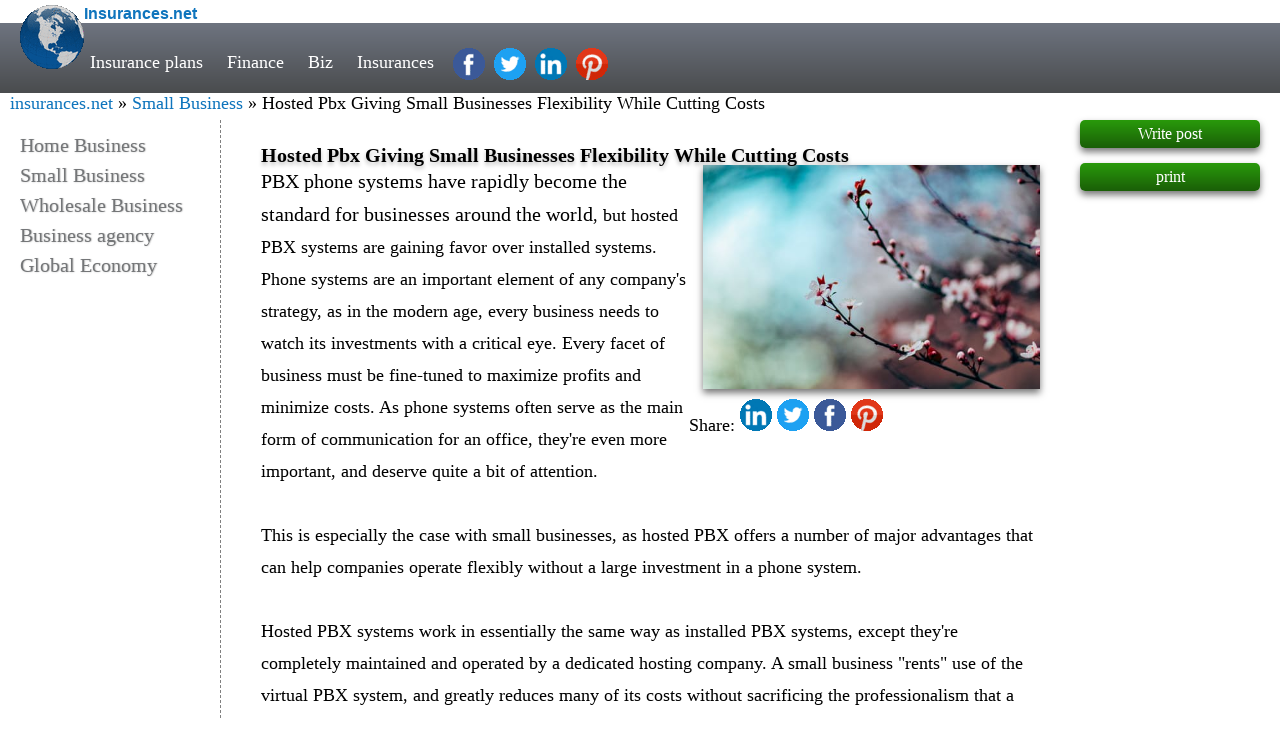

--- FILE ---
content_type: text/html; charset=UTF-8
request_url: https://www.insurances.net/Hosted-Pbx-Giving-Small-Businesses-Flexibility-While-Cutting-Costs-t636911.html
body_size: 8581
content:
<!DOCTYPE HTML>
<html lang="en-us">
<head>
<meta http-equiv="content-type" content="text/html; charset=UTF-8" />
<meta name="viewport" content="width=device-width, initial-scale=1.0,maximum-scale=1" />
<meta name="msvalidate.01" content="8C1B8B2B0F3436CC38BD4159CF7CAFAB" />
<link rel="preconnect" href="//pagead2.googlesyndication.com/pagead/js/adsbygoogle.js" as="script"/>
<link rel="canonical" href="https://www.insurances.net/Hosted-Pbx-Giving-Small-Businesses-Flexibility-While-Cutting-Costs-t636911.html" />
<title>Hosted Pbx Giving Small Businesses Flexibility While Cutting Costs - Small Business</title>
<meta name="description" content="Phone systems are an important element of any company's strategy, as in the modern age, every business needs to watch its investments with a crit - Small Business" /><meta name="keywords" content="Cheap Auto insurance, Cheap Car Insurance, Life Insurance, Home Insurance, Buy Insurance, Insurance quote, Insurance Industry, Insurance Policy, Insurance Type, Insurance Coverage" />
<meta property="og:url"           content="https://www.insurances.net/Hosted-Pbx-Giving-Small-Businesses-Flexibility-While-Cutting-Costs-t636911.html" />
<meta property="og:type"          content="Insurances.net" />
<meta property="og:title"         content="Small Business" />
<meta property="og:description"   content="Phone systems are an important element of any company's strategy, as in the modern age, every business needs to watch its investments with a crit" />
<meta property="og:image"         content="./insurancepics/General/pexels-photo-40040.jpeg" /> <meta name="twitter:card" content="summary" />
		<meta name="twitter:site" content="@victorygoldfolly" />
		<meta name="twitter:title" content="Hosted Pbx Giving Small Businesses Flexibility While Cutting Costs" />
		<meta name="twitter:description" content="Phone systems are an important element of any company's strategy, as in the modern age, every business needs to watch its investments with a crit" />
		<meta name="twitter:domain" content="https://www.insurances.net" />
		<meta name="twitter:image" content="./insurancepics/General/pexels-photo-40040.jpeg" /><link rel="contents" title="Insurances.net" href="http://www.insurances.net/archiver/" />
<style>
body,ol,ul{margin:0}*,:after,:before{-moz-box-sizing:border-box;box-sizing:border-box}a{text-decoration:none;color:#0f75bd}p{margin-top:0}.wd50p{width:50%;margin-top:10px;padding:8px;}.w100{width:100%}.site_middle{margin-top:120px;width:100%}#naviga,h1,h2{margin:0;font-size:1.125em}
.top2{padding-top:5px;background:#fff;}
.scroll{background-color:#fff;opacity:.9;box-shadow:0 4px 7px #777}
.fdSubject{text-shadow:0 3px 4px #bbb}
.bohdr{background:linear-gradient(to bottom, rgb(110,116,128)0%,rgb(74,76,78)100%);height:70px;line-height:65px;}
.social-links {vertical-align:middle;}
#naviga{padding:5px 20px 5px 10px;border-radius:0 15px 3px 15px;transition:background-color .4s ease-out}
.p_curpage{font-weight:700}.p_redirect{color:#000}.p_num,.cbo a{padding-left:5px;padding-right:5px}.disnon{display:none}.fl_100,.footer_link,.footer_link2{float:left;width:100%;font-size:1.125em}
.fr_100{width:100%}.fd_image a,.fr_100,.fri{float:right}.fle{float:left}.cbo,.cbo_main,.p_bar{clear:both;text-align:center}h1{color:#000;line-height:100%}h2{font-weight:400;display:inline}
.logo_text{font-family:Comic Sans MS, cursive, sans-serif;font-weight:bold}
.bl-wode,.bl-denglu,.bl-zhuce,.s-navfbox,.bl-tuichu,.logo,.top,.facebook,.pinterest,.twitter,.gplus,.linkedin{display: inline-block; background:url(images/Insurance_css_min.gif) no-repeat;}
.logo { background-position: -0px -0px; width:64px; height: 64px;float:left;margin-left:20px } .facebook,.pinterest,.twitter,.linkedin{width:32px;height:32px;margin-left:5px;}
.facebook {background-position: -134px -0px;} .pinterest {background-position: -102px -0px; } .twitter {background-position: -134px -32px;} .linkedin{background-position: -102px -32px; }
.db{display:block;}
.main-nav a{font-size: calc(12px + 0.5vw);color:#fff;padding:0 10px;-webkit-transition:.3s ease;transition:.3s ease;}
.main-nav a:hover{color:#42a8f0}
.main-nav{color:white;position:absolute;top:30px;left:80px}
#site-header_top{width:100%;position:fixed;top:0;z-index:997;}
.cal-width{width:-webkit-calc(100% - 420px);width:-moz-calc(100% - 420px);width:calc(100% - 420px);float:left;margin-top:120px;min-width:300px;}
.site-footer{color:#768089;border-top:1px solid #ccc;border-bottom:1px solid #ccc;padding-bottom:30px;background:#eee;text-align:center;float:left;width:100%;font-size:1.125em}
.site-footer div{width:16.6%; float:left}.md-2{font-size: calc(12px + 0.3vw);}.md-2 a{float:left;width:100%;}
.footer_link2 a{width:100%;float:left;min-width:200px}
.footer_link{padding:18px 10px 10px}
@media screen and (max-width:1024px) {
.fp_right,.social-links{display: none !important; }
.cal-width{width:-webkit-calc(100% - 220px);width:-moz-calc(100% - 220px);width:calc(100% - 220px);}
}
@media screen and (max-width:700px) {
.fp_left{ display: none !important;}
.cal-width{width:100%;}
}
@media screen and (max-width:430px) {
.screen_small{ display: none !important;}
}
.fp_right{width:180px;float:left;margin-top:120px;}
.fp_post{text-align:center;float:left;width:180px;padding:5px 0px;margin-bottom:15px;background:linear-gradient(to bottom, rgb(41,154,11)0%, rgb(26,94,7)100%);color:white;border-radius:5px;box-shadow:0 4px 7px #777;}
.fp_left{width:220px;float:left;padding:130px 0px 0px 20px;text-shadow: 1px 0px 1px #CCC, 0px 1px 2px #EEE;}
.fp_left a{width:100%;float:left;color:#747678;height:auto;line-height:1.5em;font-size:1.25em;}                 
.fp_left a:hover{color:orange;}
::placeholder,.keyword{color:gray;opacity:1;}:-ms-input-placeholder {color:gray;}
#quickpost{margin:20px 0px;}
.viewedit{text-align:right;position:absolute;bottom:0;right:0;font-size:0.750em}
.reply-web,.reply-email,.reply-name{font-size:0.750em;margin-right:10px;overflow:hidden;line-height:0.9375em;}.reply-user{position:absolute;bottom:2%;left:2%;}
textarea{width:100%}.vt_list a{width:100%;float:left;}
.top { background-position: -0px -112px; width: 19px; height: 12px; }
.wd25p{width:25%;}
.fr_25{float:right;text-align:right;max-width:45%;height:auto; }
.vt_ext{font-size:1.125em;line-height:180%;padding:25px 40px 45px 40px;border-left:1px dashed gray;}
.viewthread_block{position:relative;padding:5px 20px 30px 20px;border:1px solid gray;margin-top:20px;}
.viewthread_block img,.fr_25 img{max-width:96%;height:auto;box-shadow:0 4px 7px #777;}
.fr_25 img{min-width:200px}
.social_nav{min-width:200px;float:left;}
</style>
</head>
<body>
<div id="site-header_top">
<div class="top2"><a href="."><span class="logo"> </span><span class="logo_text">Insurances.net</span></a></div>
<div class="bohdr">
<div class="main-nav" >
<a class="screen_small" href="insurance-quotes-f978-1.html">Insurance plans</a> 
<a href="financial-f385-1.html">Finance</a> 
<a href="small-business-f146-6.html">Biz</a> 
<a href="cheap-life-insurance-f953-2.html">Insurances</a>
<a class="facebook social-links" href="https://www.facebook.com/sharer/sharer.php?s=100&amp;p%5Btitle=Insurances.net&amp;p%5Bsummary%5D=Hosted&nbsp;Pbx&nbsp;Giving&nbsp;Small&nbsp;Businesses&nbsp;Flexibility&nbsp;While&nbsp;Cutting&nbsp;Costs%5D&amp;p%5Burl%5D=https://www.insurances.net/Hosted-Pbx-Giving-Small-Businesses-Flexibility-While-Cutting-Costs-t636911.html&amp;p%5Bimages%5D%5B0%5D=./insurancepics/General/pexels-photo-40040.jpeg"></a>
<a class="twitter social-links" href="https://twitter.com/intent/tweet?url=https://www.insurances.net/Hosted-Pbx-Giving-Small-Businesses-Flexibility-While-Cutting-Costs-t636911.html"></a>
<a class="linkedin social-links" href="https://www.linkedin.com/cws/share?url=https://www.insurances.net/Hosted-Pbx-Giving-Small-Businesses-Flexibility-While-Cutting-Costs-t636911.html"></a>
<a class="pinterest social-links" href="http://pinterest.com/pin/create/button/?url=https://www.insurances.net/Hosted-Pbx-Giving-Small-Businesses-Flexibility-While-Cutting-Costs-t636911.html&amp;media=./insurancepics/General/pexels-photo-40040.jpeg&amp;description=Hosted%20Pbx%20Giving%20Small%20Businesses%20Flexibility%20While%20Cutting%20Costs---PBX%20phone%20systems%20have%20rapidly%20become%20the%20standard%20for%20businesses%20around%20the%20world,%20but%20hosted%20PBX%20systems%20are%20gaining%20favor%20over%20installed%20systems.%20Phone%20systems%20are%20an%20important%20element%20of%20any%20company's%20strategy,%20as%20in%20the%20modern%20age,%20every%20business%20needs%20to%20watch%20its%20investments%20with%20a%20critical%20eye.%20Every%20facet%20of%20business%20must%20be%20fine-tuned%20to%20maximize%20profits%20and%20minimize..." ></a>
</div> <!-- .main-nav -->
</div><!-- .bohdr -->
<span id="naviga"><a href=".">insurances.net</a> &raquo; <a href="forumdisplay.php?fid=146">Small Business</a> &raquo; Hosted Pbx Giving Small Businesses Flexibility While Cutting Costs </span>
</div> <!-- .site-header -->
<div class="fp_left">
 <a href="home-business-f54-1.html">Home Business</a>
 <a href="small-business-f146-1.html">Small Business</a>
 <a href="wholesale-business-f496-1.html">Wholesale Business</a>
 <a href="business-agency-f506-1.html">Business agency</a>
 <a href="global-economy-f465-1.html">Global Economy</a>
</div>
]
<div id="message-636911" class="cal-width vt_ext">
 
<h1 class="fdSubject"> Hosted Pbx Giving Small Businesses Flexibility While Cutting Costs</h1><span class="fr_25"><a href="./insurancepics/General/pexels-photo-40040.jpeg"><img  src="./insurancepics/General/pexels-photo-40040.jpeg" alt="Hosted Pbx Giving Small Businesses Flexibility While Cutting Costs" ></a><br><span class="social_nav">Share:<a class="linkedin" href="https://www.linkedin.com/cws/share?url=https://www.insurances.net/Hosted-Pbx-Giving-Small-Businesses-Flexibility-While-Cutting-Costs-t636911.html"></a><a class="twitter"  href="https://twitter.com/intent/tweet?url=https://www.insurances.net/Hosted-Pbx-Giving-Small-Businesses-Flexibility-While-Cutting-Costs-t636911.html&text=Hosted%20Pbx%20Giving%20Small%20Businesses%20Flexibility%20While%20Cutting%20Costs"></a><a class="facebook" href="https://www.facebook.com/sharer/sharer.php?s=100&p%5Btitle%5D=Insurances.net&p%5Bsummary%5D=Hosted&nbsp;Pbx&nbsp;Giving&nbsp;Small&nbsp;Businesses&nbsp;Flexibility&nbsp;While&nbsp;Cutting&nbsp;Costs%5D&p%5Burl%5D=https://www.insurances.net/Hosted-Pbx-Giving-Small-Businesses-Flexibility-While-Cutting-Costs-t636911.html&p%5Bimages%5D%5B0%5D=./insurancepics/General/pexels-photo-40040.jpeg"></a><a class="pinterest" href="http://pinterest.com/pin/create/button/?url=https://www.insurances.net/Hosted-Pbx-Giving-Small-Businesses-Flexibility-While-Cutting-Costs-t636911.html&media=./insurancepics/General/pexels-photo-40040.jpeg&description=Hosted%20Pbx%20Giving%20Small%20Businesses%20Flexibility%20While%20Cutting%20Costs---PBX%20phone%20systems%20have%20rapidly%20become%20the%20standard%20for%20businesses%20around%20the%20world,%20but%20hosted%20PBX%20systems%20are%20gaining%20favor%20over%20installed%20systems.%20Phone%20systems%20are%20an%20important%20element%20of%20any%20company's%20strategy,%20as%20in%20the%20modern%20age,%20every%20business%20needs%20to%20watch%20its%20investments%20with%20a%20critical%20eye.%20Every%20facet%20of%20business%20must%20be%20fine-tuned%20to%20maximize%20profits%20and%20minimize..."  target="_self" ></a>&nbsp;&nbsp;&nbsp;&nbsp;</span></span><h2>PBX phone systems have rapidly become the standard for businesses around the world</h2>, but hosted PBX systems are gaining favor over installed systems. Phone systems are an important element of any company's strategy, as in the modern age, every business needs to watch its investments with a critical eye. Every facet of business must be fine-tuned to maximize profits and minimize costs. As phone systems often serve as the main form of communication for an office, they're even more important, and deserve quite a bit of attention.<br/><br/>This is especially the case with small businesses, as hosted PBX offers a number of major advantages that can help companies operate flexibly without a large investment in a phone system.<br/><br/>Hosted PBX systems work in essentially the same way as installed PBX systems, except they're completely maintained and operated by a dedicated hosting company. A small business "rents" use of the virtual PBX system, and greatly reduces many of its costs without sacrificing the professionalism that a high-grade PBX system offers.<br/><br/>There are a number of ways that hosted PBX systems cut costs for a small business. One of the major costs of business phone systems is maintenance. Even the newest, most high-tech systems can require thousands of dollars worth of maintenance in just a single month, especially when they're set up for complex routing and other non-traditional functions.<br/><br/>Hosted PBX avoids these costs--since the hosted PBX server remains with the hosting company at all times, all maintenance is completed on the hosting company's end. As hosting companies have large amounts of experience in working with complex phone systems, there's also less downtime resulting from scheduled and unanticipated maintenance with a hosted PBX system.<br/><br/>This allows the small business to concentrate on finding and handling new business, not on managing a phone system. Reliability is important with any technology, and while standard PBX systems can break down or simply not live up to expectations, hosted systems are simply less of a risk for small businesses.<br/><br/>Less risk and investment means that hosted PBX systems are much more cost effective than alternatives for small businesses. Multiple lines can be easily set up, and professional features like call forwarding and integrated virtual fax can be easily employed by savvy small business owners. For the cost of a few phone lines, small businesses gain an almost unlimited professional phone system that allows for quick expansion and change.<br/><br/>While some extremely large businesses can host a PBX service on their own, small businesses see tremendous value for each dollar invested in a hosted PBX system. They see more features, more phone lines, and more functions than any possible alternative option, since they're literally using the same systems that major companies spend hundreds of thousands of dollars on. The return on investment for hosted systems is much better for a business that will only be using a few dozen lines or less, although some major businesses have begun considering hosted PBX systems as the services become less expensive and more flexible.<br/><br/>Hosted PBX can even allow a business to expand and grow in previously impossible ways. The systems allow workers to be extremely mobile; part of a small business's work force can work directly from home, while other teams might work from an office halfway across the country. A seamlessly integrated PBX system allows all of these workers to have the same professional phone system.<br/><br/>Incoming callers simply need to hit the right extension to be in contact with any person at a small business, regardless of their location. Mobile companies can expand at a much faster rate, as they aren't limited to finding clients in a single area. A dispersed work force can work easily and effectively with the help of a hosted PBX system, at a relatively small cost to the small business. Integrated virtual fax and other features can be used to expand business even further by shortening customer response times and allowing each member of a dispersed work force to work together.<br/><br/>The benefits of hosted PBX services are potentially unlimited, although careful application and usage is very important. With a good long term strategy, the lowered costs, higher return on investment, and incredible flexibility of hosted PBX services make them an obvious choice for small businesses everywhere. Modern companies tend to grow quickly when they're able to communicate their messages better than competitors in their field; part of effective communication is a good phone service.<br/><br/>by:  Brandi Armstrong 
<form method="post" id="postform" action="post.php?action=reply&amp;fid=146&amp;tid=636911&amp;extra=&amp;replysubmit=yes"  onSubmit="validate(this);return false;">
<input type="hidden" name="formhash" value="43953994" />
<div id="quickpost" class="box">
<textarea rows="7"  placeholder="leave your comment" class="autosave" name="message" id="message" onKeyDown="ctlent(event);" tabindex="2"></textarea>
<input type="text"  class="wd25p" id="name88" name="name88" placeholder="NAME" value="" tabindex="1" />
<input type="text"   class="wd25p" id="web88" name="web88" placeholder="website (optional)" value="" tabindex="1" />
<input type="text"    class="wd25p" id="email88" name="email88"  placeholder="email (optional)" value="" tabindex="1" />
<button type="submit" name="replysubmit" id="postsubmit" value="replysubmit" tabindex="3">POST COMMENT</button>
</div>
</form>
<span class="vt_list">
  <a href="Build-Long-term-Customer-Relationships-To-Yield-Profitable-Business-Success-t636882.html" hreflang="en-us">Build Long-term Customer Relationships To Yield Profitable Business Success</a>  <a href="Should-I-Incorporate-My-Business--t636843.html" hreflang="en-us">Should I Incorporate My Business?</a>  <a href="Same-Day-Cash-Prompt-Access-to-Urgent-Monetary-Help-t636825.html" hreflang="en-us">Same Day Cash – Prompt Access to Urgent Monetary Help</a>  <a href="Payday-Cash-Loans-Fast-Cash-For-All-Your-Needs-t636741.html" hreflang="en-us">Payday Cash Loans - Fast Cash For All Your Needs</a>  <a href="Deploy-and-Upgrade-Business-Applications-Quickly-and-Efficiently-Using-Fujitsu-Products-t636736.html" hreflang="en-us">Deploy and Upgrade Business Applications Quickly and Efficiently Using Fujitsu Products</a>  <a href="Opal-Infotech-Web-Page-Design-Business-Website-Design-t636656.html" hreflang="en-us">Opal Infotech - Web Page Design, Business Website Design</a>  <a href="Voice-Over-Agency-A-Growing-Business-Area-t636592.html" hreflang="en-us">Voice Over Agency- A Growing Business Area</a>  <a href="Toll-Free-The-Importance-Of-Business-Relationships-t636547.html" hreflang="en-us">Toll Free  The Importance Of Business Relationships</a>  <a href="Cash-Advance-Loans-Overcome-Small-Difficulties-t636533.html" hreflang="en-us">Cash Advance Loans - Overcome Small Difficulties</a>  <a href="Avail-Pick-And-Pack-Fulfillment-Service-To-Run-A-Business-Successfully-t636462.html" hreflang="en-us">Avail Pick And Pack Fulfillment Service To Run A Business Successfully</a>  <a href="Checkless-Cash-Advance-Your-Status-Is-Not-Considered--t636460.html" hreflang="en-us">Checkless Cash Advance -Your Status Is Not Considered!</a>  <a href="Is-It-Possible-To-Get-Quick-Cash-From-Pawn-Shop-Watches-Bayshore--t636452.html" hreflang="en-us">Is It Possible To Get Quick Cash From Pawn Shop Watches Bayshore?  </a>  <a href="Need-finance-till-payday-Get-cash-till-payday-t636427.html" hreflang="en-us">Need finance till payday-Get cash till payday</a></span>
</div>
<div class="fp_right" style="position:relative">
<a class="fp_post" href="newpost-p146.html" rel="nofollow">Write post</a>
<a class="fp_post" href="viewthread.php?action=printable&amp;tid=636911" target="_self">print</a>
</div>
	
<div class="site-footer" ><div class="md-2">
<h3>Contact</h3>
info.insurances.net
</div>
<div class="md-2">
<h3>Company</h3>
<a href="#">About us</a>
<a href="#">Infoline</a>
<a href="#">Team</a>
<a href="#">Join us</a>
<a href="#">Cooperation</a>
</div>
<div class="md-2">
<h3>Products</h3>
<a href="life-insurance-f953-1.html">Life insurance</a>
<a href="home-insurance-f958-1.html">Home insurance</a>
<a href="cheap-auto-insurance-t2667725.html">Cheap Car insurance</a>
<a href="business-f506-1.html">Business</a>
<a href="cheap-investment-insurance-f146-1.html">Investment insurance</a>
</div>
<div class="md-2">
<h3>Our Solutions</h3>
<a href="#">Presentation</a>
<a href="#">Testimonials</a>
<a href="#">Examples</a>
<a href="#">Our experts</a>
<a href="#">Resources</a>
</div>
<div class="md-2">
<h3>Press Room</h3>
<a href="#">Advertisement</a>
<a href="#">Interviews</a>
<a href="#">Hot news</a>
<a href="#">Photos</a>
<a href="#">Marketing</a>
</div>
<div class="md-2">
<h3>Resources</h3>
<a href="/insurance-quotes-f978-1.html">Insurances quotes</a>
<a href="/loan-quotes-f979-1.html">Loans quotes</a>
</div></div>
<div class="fl_100">
<a href=".">www.insurances.net</a>
guest: &nbsp;<a href="register.php">register</a>
| <a href="login.html">login</a>
| <a href="search.php">search</a> 
IP(3.145.136.255)   /  
Processed in 0.012355 second(s), 6 queries
, 
Gzip enabled
debug code: 22 , 4739, 146, </div>
<div class="disnon"><!-- google_ad_section_start --> Hosted Pbx Giving Small Businesses Flexibility While Cutting Costs <!-- google_ad_section_end --> </div>
<script>
var IMGDIR = 'images/default';var SMDIR = 'images/smilies';
window.onscroll = () => {
  const nav = document.querySelector('#naviga');
  if(this.scrollY <=50) nav.className = ''; else nav.className = 'scroll';
};
var postminchars = parseInt('10');
var postmaxchars = parseInt('100000');
var disablepostctrl = parseInt('0');
function seccheck(theform, seccodecheck, secqaacheck, previewpost) {
if(!previewpost && (seccodecheck || secqaacheck)) {
var url = 'ajax.php?inajax=1&action=';
if(seccodecheck) {
var x = new Ajax('XML', '');
x.get(url + 'checkseccode&seccodeverify=' + $('seccodeverify').value, function(s) {
if(s != 'succeed') {
alert(s);
$('seccodeverify').focus();
} else if(secqaacheck) {
checksecqaa(url, theform);
} else {
postsubmit(theform);
}
});
} else if(secqaacheck) {
checksecqaa(url, theform);
}
} else {
postsubmit(theform, previewpost);
}
}

function checksecqaa(url, theform) {
var x = new Ajax('XML', '');
var secanswer = $('secanswer').value;
secanswer = is_ie && document.charset == 'utf-8' ? encodeURIComponent(secanswer) : secanswer;
x.get(url + 'checksecanswer&secanswer=' + secanswer, function(s) {
if(s != 'succeed') {
alert(s);
$('secanswer').focus();
} else {
postsubmit(theform);
}
});
}

function postsubmit(theform, previewpost) {
if(!previewpost) {
theform.replysubmit ? theform.replysubmit.disabled = true : theform.topicsubmit.disabled = true;
theform.submit();
}
}

function validate(theform, previewpost) {
var message =  theform.message.value;
var filter = /^(([^<>()\[\]\\.,;:\s@"]+(\.[^<>()\[\]\\.,;:\s@"]+)*)|(".+"))@((\[[0-9]{1,3}\.[0-9]{1,3}\.[0-9]{1,3}\.[0-9]{1,3}])|(([a-zA-Z\-0-9]+\.)+[a-zA-Z]{2,}))$/;
var webfilter = /^(https?:\/\/(?:www\.|(?!www))[a-zA-Z0-9][a-zA-Z0-9-]+[a-zA-Z0-9]\.[^\s]{2,}|www\.[a-zA-Z0-9][a-zA-Z0-9-]+[a-zA-Z0-9]\.[^\s]{2,}|https?:\/\/(?:www\.|(?!www))[a-zA-Z0-9]\.[^\s]{2,}|www\.[a-zA-Z0-9]\.[^\s]{2,})$/;

if(0<1){
var mail_check=0;
var web_check=0;
var mail_content=' </span>';
var web_content="";
var re= /http/i;
if(theform.email88.value != "" && !filter.test(theform.email88.value)) {
            alert('Please provide a valid email address');
            theform.email.focus();
            return false;
}else if(theform.email88.value != "" && filter.test(theform.email88.value)) { mail_check=1;}

if (theform.web88.value != "" && !webfilter.test(theform.web88.value)) {
            alert('Please provide a valid web address');
            theform.web88.focus();
            return false;
}else if (theform.web88.value != "" && webfilter.test(theform.web88.value)) {web_check=1;}

      	if (theform.name88.value == "" ) {
alert("Please fill Name");
theform.name88.focus();
                    return false; 
          }


}

 if(theform.message.value== "") {
alert("message is null");
theform.message.focus();
return false;
} 
      
if(0<1){
if (mail_check==1){ mail_content=' '+theform.email88.value;   }
if (web_check==1){
var re = /http/i;
var str = theform.web88.value;
var pos = str.search(re);
if (pos!==-1){
web_content='<span class="reply-web fle"> <a href="'+theform.web88.value+'">'+theform.web88.value+' </a></span>';
}else{
web_content='<span class="reply-web fle"> <a href="http://'+theform.web88.value+'">'+theform.web88.value+' </a></span>';
}
}
theform.message.value += '<div class="reply-user"><span class="reply-name fle"> by: '+ theform.name88.value + mail_content +' </span>'+ web_content+' </div>';
}
if(!disablepostctrl && ((postminchars != 0 && mb_strlen(message) < postminchars) || (postmaxchars != 0 && mb_strlen(message) > postmaxchars))) {
alert("the message length is not filfull the forum rules\n\ncurrent length: "+mb_strlen(message)+" bytes\nsystem limit: "+postminchars+" to "+postmaxchars+" bytes");
return false;
}

theform.message.value = message;
seccheck(theform, seccodecheck, secqaacheck, previewpost);

return true;
}
</script>
<script type="application/ld+json">
{
  "@context": "http://schema.org",
  "@type": "BreadcrumbList",
  "itemListElement": [{
    "@type": "ListItem",
    "position": 1,
    "item": {
      "@id": "https://www.insurances.net",
      "name": "Insurance"
}},{

    "@type": "ListItem",
    "position": 2,
    "item": {
      "@id": "https://www.insurances.net/small-business-f146-1.html",
      "name": "Small Business"
}}
,{
    "@type": "ListItem",
    "position": 3,
    "item": {
      "@id": "https://www.insurances.net/Hosted-Pbx-Giving-Small-Businesses-Flexibility-While-Cutting-Costs-t636911.html",
      "name": "Hosted Pbx Giving Small Businesses Flexibility While Cutting Costs",
      "image": "./insurancepics/General/pexels-photo-40040.jpeg"
}}
]}

</script>
<script type="application/ld+json">
{
  "@context": "http://schema.org",
  "@type": "Organization",
  "url": "https://www.insurances.net",
  "logo": "https://www.insurances.net/logo.png",
  "contactPoint": [
    { "@type": "ContactPoint",
      "telephone": "+852-2111 1161",
      "contactType": "reservations"
    }
  ]
}
</script>

<script type="application/ld+json">
{
  "@context": "http://schema.org",
  "@type": "Person",
  "name": "insurances.net",
  "url": "https://www.insurances.net",
  "sameAs": [
    "http://www.facebook.com/insurancesnet-422683851506441",
    "http://pinterest.com/chiu0506",
    "http://twitter.com/victorgoldfolly",
    "http://www.linkedin.com/in/insurancesnet",
    "http://plus.google.com/107207772336396767132"
  ]
}
</script>
<script src="https://pagead2.googlesyndication.com/pagead/js/adsbygoogle.js?client=ca-pub-5496869453447109" ></script>
</body></html>


--- FILE ---
content_type: text/html; charset=utf-8
request_url: https://www.google.com/recaptcha/api2/aframe
body_size: 266
content:
<!DOCTYPE HTML><html><head><meta http-equiv="content-type" content="text/html; charset=UTF-8"></head><body><script nonce="8YhpuC1DUl5_vckAyrNT1g">/** Anti-fraud and anti-abuse applications only. See google.com/recaptcha */ try{var clients={'sodar':'https://pagead2.googlesyndication.com/pagead/sodar?'};window.addEventListener("message",function(a){try{if(a.source===window.parent){var b=JSON.parse(a.data);var c=clients[b['id']];if(c){var d=document.createElement('img');d.src=c+b['params']+'&rc='+(localStorage.getItem("rc::a")?sessionStorage.getItem("rc::b"):"");window.document.body.appendChild(d);sessionStorage.setItem("rc::e",parseInt(sessionStorage.getItem("rc::e")||0)+1);localStorage.setItem("rc::h",'1769012154027');}}}catch(b){}});window.parent.postMessage("_grecaptcha_ready", "*");}catch(b){}</script></body></html>